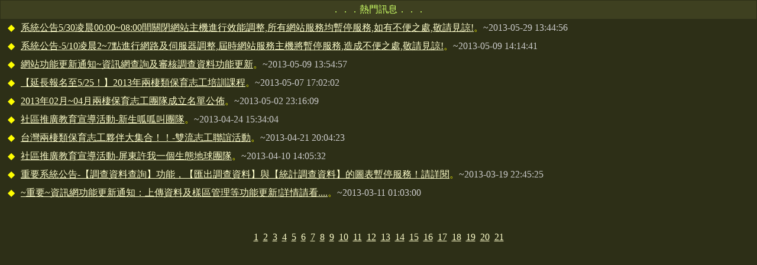

--- FILE ---
content_type: text/html; charset=UTF-8
request_url: https://frogwatch.froghome.org/news.php?page=15
body_size: 1626
content:
<!DOCTYPE HTML PUBLIC "-//W3C//DTD HTML 4.01 Transitional//EN">
<html>
<head>
<title>台灣兩棲類保育網 Taiwan Amphibian conservation</title>
<meta http-equiv="Content-Type" content="text/html; charset=utf-8" />
<!--

<link href="body.css" rel="stylesheet" type="text/css">

-->

<style type="text/css">
<!--
.style6 {color: #FFFF00}
.style7 {color: #FFFFFF}
body,td,th {
	color: #FFFF00;
}
.style8 {color: #CCCCCC}
-->
</style>
</head>

<body bgcolor="#2D2F17" link="#FFFFCC" vlink="#CCCCCC" alink="#FF0000" leftmargin="1" topmargin="1" marginwidth="1" marginheight="1">
<table width="100%" border="0" align="center" cellpadding="5" cellspacing="0">
  <tr bgcolor="#3E4020"> 
    <td colspan="3" align="center"><p class="title01"><font color="#CCFF66">．．．熱門訊息．．．</font></p></td>
  </tr>
  <tr><td align="right" valign="top">◆</td>
    <td colspan="2"><a target="_blank" href="https://frogwatch.froghome.org/blog_article.php?a_id=972">系統公告5/30凌晨00:00~08:00間關閉網站主機進行效能調整,所有網站服務均暫停服務,如有不便之處,敬請見諒!</a>。<span class="style8">~2013-05-29 13:44:56</span></td></tr>
    <tr><td align="right" valign="top">◆</td>
    <td colspan="2"><a target="_blank" href="https://frogwatch.froghome.org/blog_article.php?a_id=963">系統公告-5/10凌晨2~7點進行網路及伺服器調整,屆時網站服務主機將暫停服務,造成不便之處,敬請見諒!</a>。<span class="style8">~2013-05-09 14:14:41</span></td></tr>
    <tr><td align="right" valign="top">◆</td>
    <td colspan="2"><a target="_blank" href="https://frogwatch.froghome.org/blog_article.php?a_id=960">網站功能更新通知~資訊網查詢及審核調查資料功能更新</a>。<span class="style8">~2013-05-09 13:54:57</span></td></tr>
    <tr><td align="right" valign="top">◆</td>
    <td colspan="2"><a target="_blank" href="https://frogwatch.froghome.org/blog_article.php?a_id=959">【延長報名至5/25！】2013年兩棲類保育志工培訓課程</a>。<span class="style8">~2013-05-07 17:02:02</span></td></tr>
    <tr><td align="right" valign="top">◆</td>
    <td colspan="2"><a target="_blank" href="https://frogwatch.froghome.org/blog_article.php?a_id=955">2013年02月~04月兩棲保育志工團隊成立名單公佈</a>。<span class="style8">~2013-05-02 23:16:09</span></td></tr>
    <tr><td align="right" valign="top">◆</td>
    <td colspan="2"><a target="_blank" href="https://frogwatch.froghome.org/blog_article.php?a_id=953">社區推廣教育宣導活動-新生呱呱叫團隊</a>。<span class="style8">~2013-04-24 15:34:04</span></td></tr>
    <tr><td align="right" valign="top">◆</td>
    <td colspan="2"><a target="_blank" href="https://frogwatch.froghome.org/blog_article.php?a_id=952">台灣兩棲類保育志工夥伴大集合！！-雙流志工聯誼活動</a>。<span class="style8">~2013-04-21 20:04:23</span></td></tr>
    <tr><td align="right" valign="top">◆</td>
    <td colspan="2"><a target="_blank" href="https://frogwatch.froghome.org/blog_article.php?a_id=946">社區推廣教育宣導活動-屏東許我一個生態地球團隊</a>。<span class="style8">~2013-04-10 14:05:32</span></td></tr>
    <tr><td align="right" valign="top">◆</td>
    <td colspan="2"><a target="_blank" href="https://frogwatch.froghome.org/blog_article.php?a_id=939">重要系統公告-【調查資料查詢】功能，【匯出調查資料】與【統計調查資料】的圖表暫停服務！請詳閱</a>。<span class="style8">~2013-03-19 22:45:25</span></td></tr>
    <tr><td align="right" valign="top">◆</td>
    <td colspan="2"><a target="_blank" href="https://frogwatch.froghome.org/blog_article.php?a_id=936">~重要~資訊網功能更新通知：上傳資料及樣區管理等功能更新!詳情請看....</a>。<span class="style8">~2013-03-11 01:03:00</span></td></tr>
      <!--<tr>
    <td align="right" valign="top">　</td>
    <td> <div align="right"><a href="http://www.froghome.org/more_news.html">更多熱門訊息~</a></div></td>
    <td>　</td>
  </tr>-->
</table>
<div align="right"> 
  <p>　</p>
</div>
<center>
    &nbsp<a href="news.php?page=0">1</a>&nbsp&nbsp<a href="news.php?page=1">2</a>&nbsp&nbsp<a href="news.php?page=2">3</a>&nbsp&nbsp<a href="news.php?page=3">4</a>&nbsp&nbsp<a href="news.php?page=4">5</a>&nbsp&nbsp<a href="news.php?page=5">6</a>&nbsp&nbsp<a href="news.php?page=6">7</a>&nbsp&nbsp<a href="news.php?page=7">8</a>&nbsp&nbsp<a href="news.php?page=8">9</a>&nbsp&nbsp<a href="news.php?page=9">10</a>&nbsp&nbsp<a href="news.php?page=10">11</a>&nbsp&nbsp<a href="news.php?page=11">12</a>&nbsp&nbsp<a href="news.php?page=12">13</a>&nbsp&nbsp<a href="news.php?page=13">14</a>&nbsp&nbsp<a href="news.php?page=14">15</a>&nbsp&nbsp<a href="news.php?page=15">16</a>&nbsp&nbsp<a href="news.php?page=16">17</a>&nbsp&nbsp<a href="news.php?page=17">18</a>&nbsp&nbsp<a href="news.php?page=18">19</a>&nbsp&nbsp<a href="news.php?page=19">20</a>&nbsp&nbsp<a href="news.php?page=20">21</a>&nbsp</center>
<script defer src="https://static.cloudflareinsights.com/beacon.min.js/vcd15cbe7772f49c399c6a5babf22c1241717689176015" integrity="sha512-ZpsOmlRQV6y907TI0dKBHq9Md29nnaEIPlkf84rnaERnq6zvWvPUqr2ft8M1aS28oN72PdrCzSjY4U6VaAw1EQ==" data-cf-beacon='{"version":"2024.11.0","token":"ff0932df78964b308a85728370b3c41b","r":1,"server_timing":{"name":{"cfCacheStatus":true,"cfEdge":true,"cfExtPri":true,"cfL4":true,"cfOrigin":true,"cfSpeedBrain":true},"location_startswith":null}}' crossorigin="anonymous"></script>
</body>
</html>